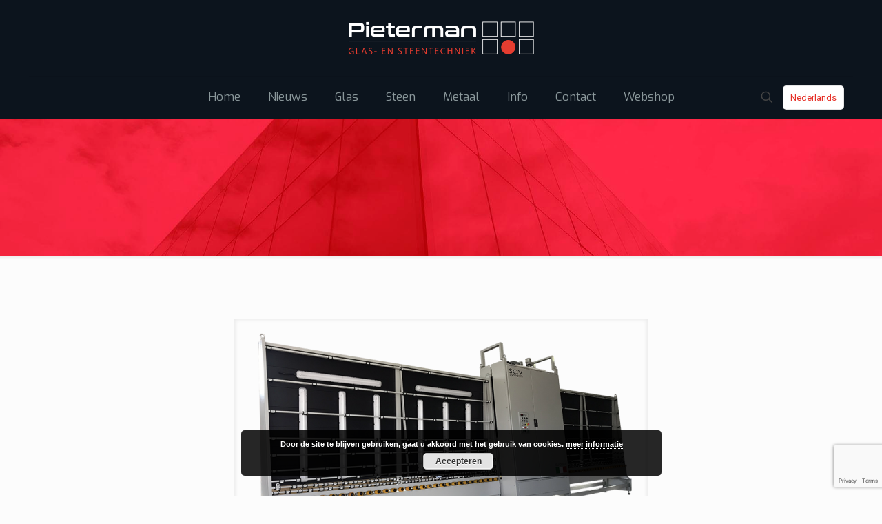

--- FILE ---
content_type: text/html; charset=utf-8
request_url: https://www.google.com/recaptcha/api2/anchor?ar=1&k=6LdSA4EUAAAAABgbiV_lsFVKyuV54gEHvBartI70&co=aHR0cHM6Ly93d3cucGlldGVybWFuLWdsYXN0ZWNobmllay5jb206NDQz&hl=en&v=TkacYOdEJbdB_JjX802TMer9&size=invisible&anchor-ms=20000&execute-ms=15000&cb=p87zgzjhnw5l
body_size: 44798
content:
<!DOCTYPE HTML><html dir="ltr" lang="en"><head><meta http-equiv="Content-Type" content="text/html; charset=UTF-8">
<meta http-equiv="X-UA-Compatible" content="IE=edge">
<title>reCAPTCHA</title>
<style type="text/css">
/* cyrillic-ext */
@font-face {
  font-family: 'Roboto';
  font-style: normal;
  font-weight: 400;
  src: url(//fonts.gstatic.com/s/roboto/v18/KFOmCnqEu92Fr1Mu72xKKTU1Kvnz.woff2) format('woff2');
  unicode-range: U+0460-052F, U+1C80-1C8A, U+20B4, U+2DE0-2DFF, U+A640-A69F, U+FE2E-FE2F;
}
/* cyrillic */
@font-face {
  font-family: 'Roboto';
  font-style: normal;
  font-weight: 400;
  src: url(//fonts.gstatic.com/s/roboto/v18/KFOmCnqEu92Fr1Mu5mxKKTU1Kvnz.woff2) format('woff2');
  unicode-range: U+0301, U+0400-045F, U+0490-0491, U+04B0-04B1, U+2116;
}
/* greek-ext */
@font-face {
  font-family: 'Roboto';
  font-style: normal;
  font-weight: 400;
  src: url(//fonts.gstatic.com/s/roboto/v18/KFOmCnqEu92Fr1Mu7mxKKTU1Kvnz.woff2) format('woff2');
  unicode-range: U+1F00-1FFF;
}
/* greek */
@font-face {
  font-family: 'Roboto';
  font-style: normal;
  font-weight: 400;
  src: url(//fonts.gstatic.com/s/roboto/v18/KFOmCnqEu92Fr1Mu4WxKKTU1Kvnz.woff2) format('woff2');
  unicode-range: U+0370-0377, U+037A-037F, U+0384-038A, U+038C, U+038E-03A1, U+03A3-03FF;
}
/* vietnamese */
@font-face {
  font-family: 'Roboto';
  font-style: normal;
  font-weight: 400;
  src: url(//fonts.gstatic.com/s/roboto/v18/KFOmCnqEu92Fr1Mu7WxKKTU1Kvnz.woff2) format('woff2');
  unicode-range: U+0102-0103, U+0110-0111, U+0128-0129, U+0168-0169, U+01A0-01A1, U+01AF-01B0, U+0300-0301, U+0303-0304, U+0308-0309, U+0323, U+0329, U+1EA0-1EF9, U+20AB;
}
/* latin-ext */
@font-face {
  font-family: 'Roboto';
  font-style: normal;
  font-weight: 400;
  src: url(//fonts.gstatic.com/s/roboto/v18/KFOmCnqEu92Fr1Mu7GxKKTU1Kvnz.woff2) format('woff2');
  unicode-range: U+0100-02BA, U+02BD-02C5, U+02C7-02CC, U+02CE-02D7, U+02DD-02FF, U+0304, U+0308, U+0329, U+1D00-1DBF, U+1E00-1E9F, U+1EF2-1EFF, U+2020, U+20A0-20AB, U+20AD-20C0, U+2113, U+2C60-2C7F, U+A720-A7FF;
}
/* latin */
@font-face {
  font-family: 'Roboto';
  font-style: normal;
  font-weight: 400;
  src: url(//fonts.gstatic.com/s/roboto/v18/KFOmCnqEu92Fr1Mu4mxKKTU1Kg.woff2) format('woff2');
  unicode-range: U+0000-00FF, U+0131, U+0152-0153, U+02BB-02BC, U+02C6, U+02DA, U+02DC, U+0304, U+0308, U+0329, U+2000-206F, U+20AC, U+2122, U+2191, U+2193, U+2212, U+2215, U+FEFF, U+FFFD;
}
/* cyrillic-ext */
@font-face {
  font-family: 'Roboto';
  font-style: normal;
  font-weight: 500;
  src: url(//fonts.gstatic.com/s/roboto/v18/KFOlCnqEu92Fr1MmEU9fCRc4AMP6lbBP.woff2) format('woff2');
  unicode-range: U+0460-052F, U+1C80-1C8A, U+20B4, U+2DE0-2DFF, U+A640-A69F, U+FE2E-FE2F;
}
/* cyrillic */
@font-face {
  font-family: 'Roboto';
  font-style: normal;
  font-weight: 500;
  src: url(//fonts.gstatic.com/s/roboto/v18/KFOlCnqEu92Fr1MmEU9fABc4AMP6lbBP.woff2) format('woff2');
  unicode-range: U+0301, U+0400-045F, U+0490-0491, U+04B0-04B1, U+2116;
}
/* greek-ext */
@font-face {
  font-family: 'Roboto';
  font-style: normal;
  font-weight: 500;
  src: url(//fonts.gstatic.com/s/roboto/v18/KFOlCnqEu92Fr1MmEU9fCBc4AMP6lbBP.woff2) format('woff2');
  unicode-range: U+1F00-1FFF;
}
/* greek */
@font-face {
  font-family: 'Roboto';
  font-style: normal;
  font-weight: 500;
  src: url(//fonts.gstatic.com/s/roboto/v18/KFOlCnqEu92Fr1MmEU9fBxc4AMP6lbBP.woff2) format('woff2');
  unicode-range: U+0370-0377, U+037A-037F, U+0384-038A, U+038C, U+038E-03A1, U+03A3-03FF;
}
/* vietnamese */
@font-face {
  font-family: 'Roboto';
  font-style: normal;
  font-weight: 500;
  src: url(//fonts.gstatic.com/s/roboto/v18/KFOlCnqEu92Fr1MmEU9fCxc4AMP6lbBP.woff2) format('woff2');
  unicode-range: U+0102-0103, U+0110-0111, U+0128-0129, U+0168-0169, U+01A0-01A1, U+01AF-01B0, U+0300-0301, U+0303-0304, U+0308-0309, U+0323, U+0329, U+1EA0-1EF9, U+20AB;
}
/* latin-ext */
@font-face {
  font-family: 'Roboto';
  font-style: normal;
  font-weight: 500;
  src: url(//fonts.gstatic.com/s/roboto/v18/KFOlCnqEu92Fr1MmEU9fChc4AMP6lbBP.woff2) format('woff2');
  unicode-range: U+0100-02BA, U+02BD-02C5, U+02C7-02CC, U+02CE-02D7, U+02DD-02FF, U+0304, U+0308, U+0329, U+1D00-1DBF, U+1E00-1E9F, U+1EF2-1EFF, U+2020, U+20A0-20AB, U+20AD-20C0, U+2113, U+2C60-2C7F, U+A720-A7FF;
}
/* latin */
@font-face {
  font-family: 'Roboto';
  font-style: normal;
  font-weight: 500;
  src: url(//fonts.gstatic.com/s/roboto/v18/KFOlCnqEu92Fr1MmEU9fBBc4AMP6lQ.woff2) format('woff2');
  unicode-range: U+0000-00FF, U+0131, U+0152-0153, U+02BB-02BC, U+02C6, U+02DA, U+02DC, U+0304, U+0308, U+0329, U+2000-206F, U+20AC, U+2122, U+2191, U+2193, U+2212, U+2215, U+FEFF, U+FFFD;
}
/* cyrillic-ext */
@font-face {
  font-family: 'Roboto';
  font-style: normal;
  font-weight: 900;
  src: url(//fonts.gstatic.com/s/roboto/v18/KFOlCnqEu92Fr1MmYUtfCRc4AMP6lbBP.woff2) format('woff2');
  unicode-range: U+0460-052F, U+1C80-1C8A, U+20B4, U+2DE0-2DFF, U+A640-A69F, U+FE2E-FE2F;
}
/* cyrillic */
@font-face {
  font-family: 'Roboto';
  font-style: normal;
  font-weight: 900;
  src: url(//fonts.gstatic.com/s/roboto/v18/KFOlCnqEu92Fr1MmYUtfABc4AMP6lbBP.woff2) format('woff2');
  unicode-range: U+0301, U+0400-045F, U+0490-0491, U+04B0-04B1, U+2116;
}
/* greek-ext */
@font-face {
  font-family: 'Roboto';
  font-style: normal;
  font-weight: 900;
  src: url(//fonts.gstatic.com/s/roboto/v18/KFOlCnqEu92Fr1MmYUtfCBc4AMP6lbBP.woff2) format('woff2');
  unicode-range: U+1F00-1FFF;
}
/* greek */
@font-face {
  font-family: 'Roboto';
  font-style: normal;
  font-weight: 900;
  src: url(//fonts.gstatic.com/s/roboto/v18/KFOlCnqEu92Fr1MmYUtfBxc4AMP6lbBP.woff2) format('woff2');
  unicode-range: U+0370-0377, U+037A-037F, U+0384-038A, U+038C, U+038E-03A1, U+03A3-03FF;
}
/* vietnamese */
@font-face {
  font-family: 'Roboto';
  font-style: normal;
  font-weight: 900;
  src: url(//fonts.gstatic.com/s/roboto/v18/KFOlCnqEu92Fr1MmYUtfCxc4AMP6lbBP.woff2) format('woff2');
  unicode-range: U+0102-0103, U+0110-0111, U+0128-0129, U+0168-0169, U+01A0-01A1, U+01AF-01B0, U+0300-0301, U+0303-0304, U+0308-0309, U+0323, U+0329, U+1EA0-1EF9, U+20AB;
}
/* latin-ext */
@font-face {
  font-family: 'Roboto';
  font-style: normal;
  font-weight: 900;
  src: url(//fonts.gstatic.com/s/roboto/v18/KFOlCnqEu92Fr1MmYUtfChc4AMP6lbBP.woff2) format('woff2');
  unicode-range: U+0100-02BA, U+02BD-02C5, U+02C7-02CC, U+02CE-02D7, U+02DD-02FF, U+0304, U+0308, U+0329, U+1D00-1DBF, U+1E00-1E9F, U+1EF2-1EFF, U+2020, U+20A0-20AB, U+20AD-20C0, U+2113, U+2C60-2C7F, U+A720-A7FF;
}
/* latin */
@font-face {
  font-family: 'Roboto';
  font-style: normal;
  font-weight: 900;
  src: url(//fonts.gstatic.com/s/roboto/v18/KFOlCnqEu92Fr1MmYUtfBBc4AMP6lQ.woff2) format('woff2');
  unicode-range: U+0000-00FF, U+0131, U+0152-0153, U+02BB-02BC, U+02C6, U+02DA, U+02DC, U+0304, U+0308, U+0329, U+2000-206F, U+20AC, U+2122, U+2191, U+2193, U+2212, U+2215, U+FEFF, U+FFFD;
}

</style>
<link rel="stylesheet" type="text/css" href="https://www.gstatic.com/recaptcha/releases/TkacYOdEJbdB_JjX802TMer9/styles__ltr.css">
<script nonce="_dxYjQWJOnlq_Le0GdrqOA" type="text/javascript">window['__recaptcha_api'] = 'https://www.google.com/recaptcha/api2/';</script>
<script type="text/javascript" src="https://www.gstatic.com/recaptcha/releases/TkacYOdEJbdB_JjX802TMer9/recaptcha__en.js" nonce="_dxYjQWJOnlq_Le0GdrqOA">
      
    </script></head>
<body><div id="rc-anchor-alert" class="rc-anchor-alert"></div>
<input type="hidden" id="recaptcha-token" value="[base64]">
<script type="text/javascript" nonce="_dxYjQWJOnlq_Le0GdrqOA">
      recaptcha.anchor.Main.init("[\x22ainput\x22,[\x22bgdata\x22,\x22\x22,\[base64]/[base64]/[base64]/[base64]/[base64]/[base64]/[base64]/[base64]/[base64]/[base64]/[base64]/[base64]/[base64]/[base64]/[base64]\\u003d\x22,\[base64]\x22,\x22wq8iWcKIP3oJw4nClU/[base64]/Dvh/DmFnCm1QMWcOuw4MTwpNHwrJBSkfCusOTVmchGcKPTG4PwrATGkTCn8Kywr8necOTwpABwpXDmcK4w6A3w6PCpzXCm8OrwrMKw6bDisKcwrZ4wqEvYMKQIcKXHy5LwrPDmsOJw6TDo1/DpgAhwqPDlnk0OcOaHk4Mw7sfwpFtOQzDqlZKw7JSwoXCmsKNwpbClU12M8KWw5vCvMKMKsOaLcO5w5AGwqbCrMOATcOVbcOlasKGfjbCjwlEw4vDlsKyw7bDoADCncOww5B/EnzDmUlvw69dZkfCiRvDjcOmVFVIS8KHPMKuwo/[base64]/Cp23CkkXDnMOULcKrw7LDoArDusKASB7DvQR+w4UDWcKswojDn8OZA8OnwovCuMK3OUHCnmnCqSnCpHvDpD0ww5APV8OgSMKBw5o+ccKTwrPCucKuw7o/EVzDs8OjBkJ0OcOJa8OEVjvCiVTCmMOJw745N17CkDJKwpYULMOHaE96wpHCscODEsKTwqTCmTlzF8KmZ00Fe8KSTCDDjsKjeWrDmsKEwq4aQ8Kzw5XDlsOIF3gPSRfDqgYeTcKkRG/CosOGwrvCpcOgLcKkw6pFVsK5aMKLWVUcLT/DsTNCw6gNwp/[base64]/CgcOaDFl/UGLCjikfwrkkwplDEcKlwp3CtcO+w4Uqw4EyUXsTY1fCj8KdPEDDoMOsG8KDZQHCt8KnwpnDmsO8DcOjwqcPdA4wwoXDn8OKfl3DscOxworCu8OEwq4iB8KSSm8DHm9ZJsO7csK5R8OychXCszPDlsOOw4t+ax/DkcOLw7nDsRNkVMO8wqcBw4Rvw5snwpXCqSAwTTPDu0vDrcObH8OFwodxwqHDuMOYwrnDvcOqJlNEX3PDong4wqPDjnI9HcO/RsKfw6/DscKiwqDDgcOEw6QvIMOvw6HCpMOJZsOiw7IgQMOgw7/ClcOsD8K3KlfDigXDqsKrwpVzPmJ1JcKfw5zCp8KSwr1Sw6Zcw4Akwq9ewrQsw4EHWcKiUH0ZwoTDm8OZwqzCgcOGR0QKw47CuMOzw4saVyjDlMKewrcAYMOgUxsNccKYBjY1w4wmYsKtFXZcYsKzwq1bL8KwXh3Ct2wZw6Jzw4PCjcO/w4rCoWbCs8KMJ8KOwrzClcOoSA3Cr8KOwrzCsEbCkkEVwo3DjkVRwoROT2/DkMKAwrHDihTClC/Cr8ONwrNNwr5Jw6M4wrhdwrjDlRwlLcKVbcOpw7vCiiR/w4YlwpI+HcK5wrXCnhLCr8KdAcOkJ8KNwoDDsGHDrxRiwqPCm8OSw4AkwqRtw5LCp8OTcSLCnEhdLBTCuirCmFDCtTZDOx3CssKtExN8w5bCom/DpsONK8KhHHNPQsKcXMKMw4jDpELDmsK1PsOKw5DCqcKnw5JACXjCoMKFw655w7/Dq8OhF8K9V8KcwrvDhcOSwrgSXMOCSsK3ccOowo4yw5FYRG5GdzzCocKYJG3DisOZw5ROw4/DisOeWErDnntLwqDCkDg0Gl4hB8KBQsK3aEFow6HDoFJdw5TCqwpgCsK4QSvDlMOKwqYowqNVwr8Ww4HCs8KvwpjDjVXCsEBHw7FeccOpZkLDhsOJF8OGHA7DrycSw5/[base64]/[base64]/CvVYbUsOmwpYewoDDh8O4w5sDwoQUH1ZVw4oGGSDCksKZwqk9w6rDoh4AwpIzUiRHBVnDvVtjwpLCpsKWaMKBe8OEWg7DucKZwrLDscO5w61GwogYHRjDomfDizlTw5bDk0s2dEjDv2E+VzcSwpXDoMOqw6sqw4nCj8OiV8OWAMKgfcKTFWELwp/ChCHDhxrDui7Ds3PCp8KVCMO0cEkSAklDFsObwpdBw5NGbMKmwrXCqDYiAiMXw5/CljstSjHCoQwVwrTCpTsjC8O8Q8KpwoDDiGpmwoN2w63DjcKowpzCjxI7wqpLw6dNwqLDmSMBw5JfFn0Nwpg/T8OBw4TDrgAKw480e8ObwpfCi8OFwrXCl157dkABMD3CocOnbWXDmR9+T8ONJMOGw5U9w5/DjMO/D0R4GMKhfcOSXsK1w4kTwrnDn8OmOMKXJMO/w41qbzpxw6g1wrlpcwAKEA/[base64]/wpksw5XCn1MswpZTw5sxwoU7w5IRw6gRwqcEw73DrwHCmwRRw7PDhV5rAjsYelgFwpV+H1VQZU/Cn8KKw5LDqWPDq0bDljfCoUEaMWZZQ8OCwrnDlB5NPcKOw6Jowr3DvMOzw7RZw7pgN8OXA8KaGDDCo8K2w6h4NcKgw45/woDCrjDDq8O4CxbCqBACcAvCrMOGQcK3w689w7PDo8O3w7PCkcKON8OnwoILw5LDpQjDtsOTwpXDi8OHwpwywqEHOV5PwrAbO8OpF8Omwrozw5XDo8Oxw6MnGm/CgMOawpfCmwHDpcK+CsOVw7bDlcKqw4rDn8O0w53DvjA9C2U7RcOfdzLCoAzCgVoycHUTcMOaw7/DvsK4UcKww5t1I8K+GMOnwpw8wokDQMKvw50owq7DvVgKfSAUwqHCn1nDlcKIIVrCisKqwpM3wqbDrS/[base64]/[base64]/[base64]/DogdxwpI7wqzDkVvChU3Dlg4iaS3ClcOUwpjDtMOISlTDg8OSUyspBnoOw73CsMKDR8KBNArCsMOGBy9sQjgtw7sZV8Kswp/CncKZwq9gQ8OYHG8KwovCo3xFXMKZwofCrHN/ax5sw7PDhsO0DsOBw7HCoE5RAcKEXkLDt37Cgmw8w5QrF8OOfMO4wrnCsCPDiHY8EMORwoxGaMOZw4jDoMKJw6RJEXoTwqLChcOkRFNaZiPCqz8hccOuWsOfPBkJwr7CozXDucK/QMKxWcK3PcOqS8KKMcO6wrxNw41qIRrDhhopMnvDrgHDvAIHwr9tFy58AQs5NAvCtsKUa8OMD8Kcw5zDuAPCiCfDt8OfwojDhmhvw4XCgMO8w7kfJcKaTcOMwrrCpBTCiCXDgGBMbMO2S03DnU1BJ8KSwqo5w7RZOsK/cBpjw7HDhgM2ZyA+woDDqsKRI2zCu8ORwqXCiMOEwolEWAVZwqLDv8Klw5N9fMKVw6TDucOHGsKbw7nDosKjwr3CvRYrOMK2w4VGw5ZRYcKuw4PCgMOVOXfChMKUSxnDmMOwBCDCosOjwq3DqC/CpwLCkMOPwpBCwrvCnMOodFrDnyjCuXvDjMOrw73DshfDtV5Sw6A6fMOIXsOjw5XDjTXDui3DsDbDjhpIBkEVwrgYwoDCq10+X8OvNMOYw5J9cjQVwqsUdmDDnBnDu8OUw4fDtsKSwrNXwpxKw5FcSsOWw7UhwqbCr8Oew6w/w7fDpsKfA8OWK8ODNsOrMzEiwrwDw6NCFcKCwpweWVjDp8KVP8KAfhfChcO6wpTDviHCr8Kuw6cSwokxwq0rw5bDojg7I8KvXEd8G8Kkw5dcJDU7wrfCrhfCqxtBw7/Dmk3Dg1HChUhXw5YNwrnDlUt+BEfDmk3CscK2w4Fhw5JNM8K/[base64]/CoMOobhRSFXVrJMO+wrBkw5E/[base64]/[base64]/DS/DkhwuSk/ChsOoT8ODw6TDmwglw7UjwoIZwqPDh2Acwq7DuMK4w41dwrDCsMKYw5MqC8OgwprDoGIfTMKTI8K5Gyg5w4dxVxXDsMK+bcKxw7xPa8KJU0DDjlfCicK3wo/Cg8KewpR0JMKqbMKJwovDuMK+w5diwpnDhBnCtMK+wo8XQjljZQ1NwqfCp8KddcOsccKDHQrCpwzCqcKGw6YkwoksFsO2Xzc+w5nCrMKJenhYXT/[base64]/DqQ/DnzbCv8Khwo87B8OQw5vCv2rCgcOyCRLCoFk0fFNGUMKDN8K6BWvCuCJmw5BfLjbDvsKvworCvMOiOAcDw5jDtlZ1TSvCvsKLwrDCqMOfw73DjMKQw7PDtcKnwoFeQUTCm8KxL1sMBcK/w44tw4XDt8Oqw6PDqW7DocKnwr7Ck8OawoscSsKeJ2/DvcKCVMKNa8OQw5PDlTRDw5YIwqwrUcKcGh/DkMOKw7HCsGTDgMOiwpDCmMO4TBA3wpPCkcKUwq7CjTtVw71GdMKJw7sdBsO+wqBKwpMFd31qfXnDthReeB5uw4NhwqzDtMK1w5bDqxtAw4hqwr4tYWIAwqvCj8OHH8OCAsK2M8KWKUsYw5ppw7LDo1jDiALCrGUkF8K0wqBxAsO+wql1woPDjE/Dv0AMwo/DhsKSworCjMOaUcKVwozDgsK5wqhZScKNXWhaw4zCjcOKwp/[base64]/w7wSDURzwqfCsGtyw7DDisOsesKHwpvCqADDi0Mlw5nDriJDfSN+DF/DlgwnCsOcXQrDlsO4wpJzYy1cw60JwrscPlXCsMKsUXNXU0E5wo/Cq8OQCC7CoFvDgHwXDsOsC8K1wqc7wojCosOxw6HCmMOVw6k+PsK0wpdHacKhw6/Cih/Ck8OywrjDhCFTw6PCmFXCmivCjcOUTibDs2BDw6/ChBMNw4DDpsKcw4PDvjLCusOww6VawoTDqX3Cj8KbdCgNw5vDsjbDg8O5Z8KwOsOYDSPCqwxsdsKSb8OaBhXCjMO9w49pN2PDsUEwRMKYw6HDp8OHM8OjNcOIN8Kyw4zCsVLCozDDscKSK8O6wrZzwrXDpzxedmbDnR3CkXpxbghGwqzCnwHCkcK/[base64]/[base64]/DrgtMw47CkwxTw6pLIltXw6shw7lcw7TCucK8U8O3XmskwqkLCsKpwqjCoMONU2HCjE8Yw5IXw6HDkcKcGFTDvMK/[base64]/Cs241VxXDj8KLesOrwowmHivDkUd9wr3DlTDDqFHDv8OaC8OsEF/[base64]/Dq25Iw73DqsKLd0N3w601wqVEw5Qyw4EpGcKqw7zClSdHFMKlI8ONwovDr8KsIhHCiULChsOIMsKSe1XCvsO/woPDhMOoQ2PCqHcawqZvwpfClkNLwokyRFzCj8KBHcO3wr3CiTw2wpciJiHClwnCvkkrPsOnaTzDjSHDlmvDl8K8fsO9flbDt8OzBicOUcKJdX7DsMKGTcK6ZsOuwrEbWQLDjsKhOcONEsO5wpPDt8KCwoHDhWPChX8QMsOwQU7DucK9wrUZwo/CrsKuw7nCuBQZw6sdwqrCm2HDhCUJQRkaScOXw4fDlcO1McKOZcOWRcOQdSlBXwJyW8KzwqFwcyjDt8KDwovCuHk9w5jCrExRC8KjWyrCjcKew4jDtcObVxo9DsKAa1vCmgMqw4nCqcKMKMKOw4HDrx7CmSPDr3PCjzzCnsOUw4bDkcK8w6kWwqbDjG/DicKBIQNqw4wAwpfDp8KwwqLChMOEwrJnwobDgMO7KULDoG7Cll1YEsOcXcKeMTx/dybDjkA1w5N3wq7Cs2o2wpY9w7dfADvDnMKEwqnDvMOiZsOMEMOocHPCqnrCnknCrMKtDn3DmcKyEikgwoPCnzfCnsKnwqPCnxfCkCd5wo5yYcOsVX0uwq8XOyXCosKgw5duw5V1XhbDr35EwqkvwpTDhGnDp8Osw7IKMlrDgz/[base64]/DhMKyEkvDslQ6H8KVwqbCvinDn8KKw4xYcEHCo8OXwoLDjX4pw5nDk13CmsOIw43CtTrDuFHDgMOAw79RBMOQPMKvw79tbQ/CnFcEQcOewpF0woDDp3rCiEPDgMO3wrPDrFXCj8KLw4DDsMOLZ2BOEcKfwrPDqMOIQkfChVXDosKIBHHCi8KaCcOswpvDq2PCjcORw6/CpBVGw68pw4DCpMOQwpvCkG1zXjrDhVbDvcO2I8KLJylMOhM/bcKywod2wqXCjFc0w6R9wrB2NHpbw7slJgHDmEzDqwRFwplWw6PCqsKLS8KhASoywr7Cv8OkIBpewro0wqtHZSfDmcOjw7csX8OnwqvDhhZOF8O+w6/DsA9Sw78xIcOkTVDCvXzCgcKSwoJcw7XCpMKBwqXCu8KkK1vDpsKrwps0HsO8w4vDvVwnwoYWLj4bwqlCw63DuMOKNykwwpFGw47Dr8KiCMKOw750w6IyI8Kqw7kFw4DDtUIBDFw2wpUhw7HCpcK/wqXDqjBTwqNSwpnDlWHDgsKawpceQsOnKxTCsHwXcHnDgsO8AMKrwpJpB17DlhkYDcKYw4PChMKAwqjCscK/w7nDt8KvKxPCoMOSRcKywrfDlgtPFMOYw73Ck8K8woDCjUTCkcOJNyheOMOnFMKlcC9sfMO5fSrCpcKeITs1w54Hcmt5w5/ChsOVwpzDq8ODQW0bwrwUwpUEw5vDn3Igwp4BwqLCmcOUR8Kxw6vCpl3ClcKFHxMUWMKyw4zCm1glYnnCh1TDmx5hwp/DssKkYjXDnBYvDcOtwrnDj2DDnMKYwrdTwqQBAl4xHVJ7w7jCpsOUwplvHjPDoTrDnMOEwr3DiSHDlMOvOCzDrcKGJ8KJbcKYw7rChS/CmsKUw43Ckx/DgMOdw63CqMOGw7hrw5ktIMOdaCzDhcK5woHCiH7CnMOPw7rDmgkiJsKlw5DDtgrDrVDCpMK2SWvDhR3CqMO7a1/CvwsbccKZwqLDhSctUFzCsMKsw5QrSVscwo/DjQPDgF8sPHFkw6fCkSsFHW5/OSXCrX5iwp/DqmzCmm/DlcO6wqbCnWx4wqQTdcObw6jCoMK9w5bCgxg4w5V9wozDnMKyBEY9wqbDiMKqwp3CtQrCoMOxATInw7xQTxNLw7HDgxQEw79Zw5E3bMK7dgVgwp18EMO3w6ohF8Kswq/Dm8Obwrsaw4LDkMOKY8KZwpDDlcOiOcKIbsKgw5wKwrvDmztWSlnDkU88GhrDtsKvwrnDssOowqvDhcOrwr/Cp1VAw7nDuMKDw6TDlhlmKMOUWg8TQCvDnG/DmG3Ct8OuT8KgdkYbLMOuwppafcK1cMObwopKRsKNwqLDl8O6wpYCbWEBTXMhwp3DqCcsJsKrJnvDssOAeHbDiBbCkMOxwr4Pw7rDksOpwoktc8OVwrw+w43Co1rCssKGwpM3YsKYezLCnMOjci9zw6NVHmXDpcKVw5bDtsKPwrMCWcO7OwMKwr0JwoVOw5/DgXIEG8OGw77DgsOXw47DgsKdwqLDqyE2w7/CvcKbwqUlEsKjwpYiw6HCt2DDhMKMwoTCoVEJw517wpHChFfCvsKZwqZHVMKhwrbCo8OmKBrCpzAcwrLDoWwAbcOQwq1Fdk/[base64]/Du8O8YV1sw63CmGsRVyoiw6LDrcK0QsO3w5HDiMOKwrDDh8KawrkhwrkbMA1bZMO0w6HDmSArw5vDusKFPsKAw6rDjsOTwpTDgsOtw6DDi8KJwp/DkhDDvE3DqMKUwr9yJ8OAwoQmbWHDuRdeC0zDpMKcSsKIb8KUw4zDgTgZXcKXAzXDn8OtVsKnwpxPw5ohwphhM8KZw5h0ecOcDCZHwq8Pw6XDlhfDvmscBXjCl0HDkT1Ww6cTwrvCp1oXw7/[base64]/QGzDssKqwpVhw6LCjsOuw47ChsKtwrfCpMOuw6vDm8Oxw7gASmF7UkDChcKRCH4swo0nwrwRwp3CkSHCucOvO2HCgQDCmRfCvjV6LAnDvQJNXCwBw58Lw4QkLwPDo8OzwqzDt8OoHjFpw49AMsK1w5QOwoFzU8Khw57CpRI0w4gTwq/DoTBQw5BxwqrCtTHDkVzCicOSw6PCvcKaFMOvwqXDvWIhwpEQwp5+wrVjfsOfw4ZsKkBuJyTDliPCmcOcw7rCiDLDpsKfBAzDnMK+w5PCpsOVwoHCtsKBwpFiwoQMwrsUPBR4woJowrgzw7/DoAnCriQQECpowoPDqzJ1w7DDv8O/w5TDoAAzL8O9w6Uuw6zCrsOeXcOYKCrCtDnDqirCp2Ixw4Bcw6XDr2ROZ8K2UsKlaMOFw5JmJWxnABPDqcOBU2MjwqHCo1/DvDPCp8OLZcO9w789wqRmwqQkwprCqSHCnRtWNBp2bmPCmwrDkD7DoSVABMOUwqRfw5HDkUDCpcKXwrjDocKackvCqMKbwrp7wqzCn8KBw6wSLsKSA8Oww7vCvMKtwqRjw79CBMK9wr/DncOXGsK8wqwDGMKHw416fgvDoS7Dh8OZc8O7RsOuwrPDsjAfRsKiWcO/w754w454wrZ/w5VDc8OBeE7DgVRbwphHBUVnV2LDkcKqw4UJY8O6wr3DvsOew7sGaStiacOqwqh9woJCZVxZY0DCt8ObAVLCsMK5w6pBWWvDlcKxworDv3bCjlvClMKffm7CsQU4JBXDicO/wpfDlsKNS8OTTHJswqZ7w5LCoMOgwrDDpz0yJk94DE54w6Fzw5ETw5ILScKpwpNpwr52wpHCmMOcGsK5ADV6bj7DlcKtw44xCcKBwogwQMKSwpNCH8KfKsOaasKzKsKgwqrChQLDncKLfEkofsORw6BGwrjCvWwlQMOPwpgxPQPCrQ8LHRg6aTHDq8K8w47DjF/CnsKDwocxw6AFwqwGFsONwpU6w4REw7/DkHoFAMKjw79Dw7I8wp3ChHQYPVLCtMO0cA0bw43Cr8OVwoPCsVvDt8KCGnkHIm81wqU8wrDDjz3Csm9Iwpxtb3LCq8KIMsK0IMKXwpzDlsOOwovCvQLDnHgmw7nDmMKnwr56fsKpEGPCrMOAfXXDlxIJw556wr4yBzfCt1lGw7/[base64]/DrnvDgcKgYwhCRsK1wp/[base64]/[base64]/Cm8KnQRNNJUVhw7w+b3vCg31Uw7bClU4DVl/[base64]/DvsOkaBvDmH/DmsONwrZ1wq3DgsOoN0zDpksRHnjDs8O7wpfDssOSwpBnU8OMXcK/wrl3HjA6VcOZwrwBwoVzKWlnNCgaIMOgw71CVTcgbGbCjsOgKsONwrHDtH7CvcK0RhDCo07ClUNYVsOBw4cLwrDCg8Kuwp5rw4IMw7csPzgmFUklHnPCvsKSRsKfBS0VKcOYw708BcOdw5t6dcKsIiJUwqFSFMO/wqXCj8OdZgtTwrpkw6vCgzvCj8KAwp9uIxDCvsK8w4rChS1zKcK5wrXDlUHDqcKow5Bgw6wJIErChMKqw5PDo1DDg8KGfcO3OSVRwrbCgBEBfA8+wpBYw7vDlMOPw4PDqcK5wqvDkDTDhsKYwqcJwp4Fw4FBQcKzw7fDsh/CiEvCn0BYR8KWasKhLH1iw5oPSMKbwoIlwoQdfsODw4JBw4UHWMK9w5IgLMKvGcKrw6BNwrllMsOJw4VnYw9VLX9bw6gOJRLDhwxawr/DqE7DksKddknCssKOwqvDlcOkwoEww5p3JWFmNSVRD8O3w70nb04VwqdYf8K1w4PDgsOQMxvDosKXw7RfdQ7CrS4FwpN6wrtPOMKfw57CincWFsOlw6tuwrjDnzDDjMOpB8K0QMOOWGzCoi7CqsOswq/[base64]/w7YtHcODwrcMwq/CpwDCvRd3w7zCmsOFwpkPw6cWfcOSwrglIXNRCcKDdBXDvzrCvcOowpBOwq1uwqvCv33CkDIgcmAcKMOhw4PCvcOOwrJfBG9Vw4gECDbDgngxLmY/w6NFw5VkIsKzIcKAM17DrsKIMMOzX8KrTizCmkhvHkUtwq8CwoQNH2F4EQAUw4nCnsO3E8KTw4LDisO4LcKhwqTCiG8HRsK/wqspwppybC3DiVfCocKhwqnCsMKEwrHDu1dyw4bDgGBrw4UwXXluNMKnacKTZMOowoPCvMKawr/CjsKoDkA8w6p2CMOpwrHCkHc5Y8OcW8OgfcOnwpfChsOKw4LDsWMvUsK8LMO6ekwkwpzCjMOZAMKnYMK7Q2oHw67CrwwUCg09wpjCmgjDusKEwpLDnjTClsO2Ix7CgsK7CcKxwoXCrlV/[base64]/DmMK1wohBw6TDr3DCo3vCg8Kgw4JteERuTnbChFjChwXCkMKHwoPDqsOOAMO7dcOtwpc6OMKkwpYBw6l6wodMwpZfK8Ohw6LDnCTCvcKDM0EhCcKjw5LDpB1bwrxEa8KFQcOMYz3Dgl8XGBDCvw5cwpU/Z8KrUMKvw7bCpy7CuXzDsMO9KcKvwq/CunjCt1LCtUvCmx9sH8Kxwq7CqioDwrxhw6LCplldM0AbAw8jwqfDvnzDp8OhSwzCm8O9Wj1kw6B+wrQvwrIjw67DllBKw6TDqkbDnMO4KGvDt30lwrjClxYFEnLCmRYhQ8OLbn/CvnE0w5rDrsKKwps4d0TCv3gIMcKKD8OuwrLDtCHCinjDrcOMdMKTw77Cm8OKw51dHRvDqsKGa8K7wq51dsOZw4kawp/CnsKMEMKSw4ATw6E2PMOoWkjChcOIwqN1wo7CusKEw7/[base64]/MMKdAsO1XsKhw7FKIndPwoR6IWHCoxrCvcK9w5MMwpwzwr4dIEjCs8KVdxUYwpfDm8KAwowjwrDDnsKZw4daLgh5w5INwoDCmMK8dMOvwop/[base64]/CjXjCucKHb8OUwr7Cg8OTGQV9XsOmw79JXxxUwqRcFTXCsMOkI8KawqoVdcO+w5IAw7/[base64]/DpcOTwrVEw7nCm8KEVcKOc8KBdibDiMORccK7wpsdYgplw77Dh8KFLWI/QMKBw64PwrrCjMOYLMOmw7Q7w4AZR0tTw6lEw79nMS1ww5cKwrLCs8KDw4bCqcOTD1rDjgfDvcOQw715wpJZwq4Ww5o/w4pqwrHDlcOXcMKRYMO2c0gfwqDDusONw5DClMOtwpBGw6PCrMKkVGA7bcKeAsOFB3oYwozDncO/NcOofCo7w6XCvz/CjGlbIcK9VCp+w4fCqMKtw5vDrB9fwp4BwqXDknrCpiDCrsKTw57CkgBEacK/[base64]/wo9lw6/DtDNawqzCkk3CtRbDm8Ozw5wOdifDqsKpw5PCmj3DlMKNM8OTwr8cKsOqM0/CmsOXwpnDkE/CgGZew4c8GnMaNVcFw51Bw5TCj0h8JsKTw79QYMK6w5LCqMO0wpvDvR1XwpAqw60Xw6ptSR/[base64]/CosObX8OuwqB/w7fCgiZPw6jDrcKSwrsbGsO4XMOwwo9LwpHCksKkXMKPcTgEw5B0wp7DncOnY8OcwoHCisKIwrPCqTADEMOJw447RQR5w7zDrinDpS/CjMOjVkPCsjvCncK5EgF9ZQIjdcKHwqhdwqp9Dx3DojV0w6XCtHlXwpTCv2rDpcOvVl9ywpwcYSkVw4FgSMKAcMKDw5FZDcOTAxnCsFFJLR/DjcOREcKZem87ci3DoMOXEGbCvXvCj2DDll8iwrzDkMOkdMOqwo7Du8OEw4HDpWAQw7HCpi7DgA7CgD59w5oTwqjDo8OCwqvDpsOEYMK5w5/Dl8O8wrDDi0B8LDXCuMKeDsOpw5lkdFRMw59vIWfDjsOHw57DmMO/KnTCj2XDvkjCg8K7woIacXLDrMOpw50Ew7/DgR4OFsKPw5cSIUzDpFxQwpHCvMKYI8KEU8OGw541QcKzw4zDscO3wqFKKMKbwpPDullbH8OawpDCqw3CgsKKSSBFR8O/PMOhwot1BsKRwrg3Anxnw7YFwr8Jw7nCjRjDuMKRHV0GwqFGw4Ipwq03w5xxPcKBWsKmSsO/[base64]/P8OIwq/DosKvw6TCgX7DqMKIEMKIw6fDtsKGYcKERcKFw6pXFVQYw5TCnFjCq8OacHnDkk7DqE0yw4TDjyxBPMOYwq/CrXjCqxtlw4MhwqrCh1fCsh/[base64]/[base64]/ZMOMXsKcwrk3woDCgcKCQnZ5w4jCilpwwqAFe8ODUBVjYBA8AsKMw4HDusKkwp/CusK5wpRQwpJsWT7CpMKca27CjjBBwqRmc8KHw6rCp8KFw4fDrsOLw482wp4aw7nDnsK4DMKjwoLCqH9kSzHCh8OOw5N6w5g2wo8HwrLCmjoYHx8eMHh1GcOkB8ONCMKswqfCgMOUYsOmwowfwo1Hw7hrPT/[base64]/[base64]/DrMKQFDELRsO9fcO9X8Olw4xLw4shdCHCgUh9ScKzwplswpXDrQbDugrDjTzDocO3wqfDjcKmfx43csKSw5/Dr8O2w7TCk8OqKFLCrVbDkcKtRMKswoJPwqPClcKcwpt8w4YOf2w2wqrCosO2N8KVw4t4w5bCimDCoz/DpcO+wrTDqcOOXsKHwrIsw6nDr8O/wohNwoTDqDLCvhnDomo0wpvCgW7DrSNsVMOybcO6w4UNw6LDmcOuEsKnJEZVXsOjw7jDkMODw4HDucKDw7bCrsO1f8KsWCLCgmDCk8Ozw7bCl8O/w5TDjsKrDcOkw58LfWVJCVPDpsKoDcO0w690w7xbwrjDr8K6w4sEw7nDnMKbTsOfwoRvw6liFsO/VBjCnHDCmSBpw4HCiMKCODbCoEARPEzCmsKHbcOWwrdsw6zDusORASteJcO2NUwoZsO8UmDDkiVsw53Cgzhzw5rCsj7CsyI5w6YCwqHDq8KgwqXCrCEYaMOme8KdNT13XGXDqDHCisKtwqvCoD1wwo7DnsKzBcKZKMOIQsK/w6nCgHnDjcObw4Btw7JIwpfCsT7CnTwuJsO1w7jCvMKQwrIUfsK5wq3ChsOvczPDgx/CsQDDtFRLWEHDg8KBwqVGI2zDo3NxcHw4wo1Ow5fCqg8xQ8K8w75mVMKWZzIxwqJ/WcKfw5NdwqlKET9lEsOywqJyaUDDqMKZAcKVw744GsOjwpoVSUDDklHCvx3DrE7Ds3hBwqgBe8OTw50Yw7gyZ2fClMOMFcK4w7DDn0XDuBlhw63DgGnDohTChsOUw6zDqxoRf2/DncOKwrhYwrdhFsK6GxvCv8KfwojDhhMAKkHDgMOAw54vD0DCjcOpwr0Zw5TCv8OIO1AhWMOtwpdiw6/Dr8OcfMOXw6PCksKMw59lbU9uw5jCsyrCmcOcwoLCmcK8OsOywoHCtT1Ww43CrDw0w4DCiTABwpIFwp/Dsm8wwqwxw4LDk8OaXTzCtHPCuSvDtQhFw7jCiVDCuz7CsF7CssKzw5bCg0cVbMOdwo7DhQ1rwpnDhgDChBrDtMK2fcKzb23CisO0w6rDqj/CrxwywoUZwrnDrcK9NcKsXcObV8O6wrRCw582woZ9wo4bw4fDn3vDrsK4wozDhsKvw5zDucOSw4NNKgfDjVVUw4w5GcOZw6NjdsO3TDFMw70/w4NswrvDpVDDmE/DpnXDoHFFcRNQb8K1eQjCsMOtwqM4AMOfBcKIw7jCuH3Cv8OIWsOZw6U/wqAgJS0Iw6FbwosAYsOuRsOuC1Npw5zCpsO0w5TClMOUFsObw7XDisOsZ8K2GX7DjxXDpRvCiVzDq8OFwoTCkcOVw5fCvwlsGDASUMK9wr3CqipYwqVoeATDqibCpMO3wpPCq0HDkx7ClsOVw7fDpsKGwozDgy16DMO/dsKtQBTDrF3Cv2TDosKZGz/CnSBhwpp/w6bCvcK/LltzwqQew4/DhWvDunDCpwjDhMK9AF3Cl3xtH00Mw4Jcw7DCu8O4VjRQw64SSWh/OEgfAyDDq8KawqjCs3rCslRWHT9dwo3Dg2DDqg7CqMKmAH/DnMKXewXCjMKxGhcPIhh3KHRPfmrDgDETwpMdwq0tMsOkRsKDwqjDqxgIEcOBX3vCncKPwqHCvMO3wqHDscO1w7/DtTnCt8KFDcKdwqRkw7bCmSnDuHLDo1wuw75IQ8OZIXrDnsKNw4NUe8KHHV7CmCEUw7zDp8OqE8KywqRAOsOqwrZzesOaw7MSFcKJecOJJDthwqLDhDvCq8OgKcKuwpPCgMOmwp1Nw6nDrXPCncOMw4/CgkTDmsO4wqplw6jDuQsdw4AiGGTDkcKzwo/ChTMzVcOqTsKpBwRQeV/Ci8K5w4XCh8Kswp5+wqPDvMO4axY3worCt0nCn8Kiwo8ZHMKCwqPCrcKnET/CtMKhV1XDnAgNwoXDjhsow7kWwrx9w5oNw7DDocO2RMKowrJCMyAeTsKpw5tXwqkVZxkHGADDrlPCsWNew7XDmhRFPlEYw6J4w7jDssOmK8K/[base64]/CqStZw43CmMKfwqc/[base64]/ZsKCMsOaw47Csn1VCcKnw6Q6D8OCw5hAwp9pAklswrvCvcO/[base64]/Cklx2Mmcdw5rDuFgKY1bDvcO+QSnDhMO2wq5Iw5RIIMOoRCcDRsOjBH9Tw7V2wqAWw47ClsK3wqYwagB+woAjF8KXwrLCjEM6VBhVw5cVClbCk8K6woJIwoQkworDm8Kaw7sowohtwoTDs8KMw53CmUrCrcKlTXJzHEQywpNOw6o1RMOnwqDCkXkKFE/Dk8KtwpUewpB1RsOvw7xxYS3Chj1cw540wrLConLDgXoywp7DkUnCkGLCocKBw5V7PAAsw7d/FcKlf8ODw4fCm07CmznCqjTDnMOcw6HDmcKYWsOJDcOtw4pXwpYUNV9KIcOuS8OAwrM9KE8mHksvIMKFNW52fTHDl8KBwq0jwo0IJRjDpcOIWMOxCsK7w4bDm8KUDgB5w6nDsSsKwpBNL8KCS8KiwqPCi3/[base64]/X04yGnvDvybCqcK9W8KxPcKCTkNuQwRNw4A4w5XCpMKLF8OHAcKYw7pVWSFTwqFfKBnDphdGZx7CsGbCgsK3wqfCscOIw7ZTNkDDicKlw4fDlkoRwoopCsK7w5nDmC/[base64]/[base64]/C8KRAsODwpUVcsKQwo99wpVCY8OIw7N7HxfDssKNwoo0w5phcsKeHsO+wozCuMOgFjsseg/[base64]/S8Kkw7DCuTzCgMOiacKYJ0Etw7LDncKfw5U6IsKTw4DDvz7Dm8KIG8KtwoRxw7/ChMOwwrjCvQE/w4g6w7TCpcOmHMKGw4zCu8KGYMOPKipdw7dGwp5zwqDDkRzCjcKlKWM8w4vCmsKUTx0Ew77ChcOlw5A8wqDDg8OWw5rDoHZnRWvClAcFw6nDhMOjBjPCl8OJD8KRN8O+wqnChzU0wrDCvXN1C3/DicK3VWBSNjN7wpICw65kBcOVVsKkUXg2BxDCrsKOaxc1wq0Ew6BsNMOhelMuwrXDmyJCw4fCi3xGwp/CpsKOTTdZT3FCKxpFwp3Dq8OmwqB3wrPDj1HDgsKiOsKAclPDiMKYW8KcwoPDlj/ChcKJRcKYejzChQTCssKvMjHCqXjDpsOMT8OuL0kWPWtrDirCq8KRw7I/wolRPhJFw6bCgsKaw7vDnMKxw5nCih4tOsKTZQbDmhB+w4DCncOxacONwr/Dhy/DjsKUwppBH8K/w7XDmcObeCowL8KWw63CliUIfmBMwo/DvMKIw69LZxHDqcOsw6/CvcKyw7bCjAsBwqh9w7zDrAzCr8ODYnF4CWUAw6lmVcKow7Jaby/[base64]/LMO2SmDCgTDDhMKXAXlewpJFP3zCv3pswqjDmSzCl8OTUwfCi8Kew584TsKsHcO0TDfDkQsOwoPCmUfCo8Kgw7vDncKmNBpuwpBVwqwYKsKYUsKmwovCum1Qw73Dq21Ew5/Dl0LCg1k+w4wIZcOTeMKBwq0kaj3DjSsVAMKKGHbCrMKqw5Nlwr5uw7Nxwr7DkcOKw6/Cm2XChmoaGMKDaSN6OFfDrWYIwqvCnS/DsMO+MRt6w7YjLxxFw4/CscK1E2DCsRY2T8Oyd8KBLsO2NcOnwoFLw6bCpWNPY1rDjnXCq2LCtHUVcsK+woAdP8OJBlcpwqDDp8K9CWZLaMOfIcKCwpbDtn/Cih5xAnx/[base64]/Do8OQU8Ofw4RnSA03YgDDoMODZG7DlFgwHzRZBmTCoXfCoMKZHcO/ecK8VX7DnAvCjjfDjE5rwqYxacOxRsOZwpzDlFIyZy7CvsKyGBFVw45Swo4kw6kcQDEjwq4pbF3CvCLDsFt/woDDpMKWwoxYwqLDn8K+Vyksc8OHLMOmwqZtVcO5w4VWDSExw63CnScfSsODC8K5A8KUwqQQWsOzw7XCmQ4SRgI2WMO3LMKHw7koEUfDtE4CJMOgwpvDplnDiX5Rw5/DlgrCuMKCw6jDoj4+RTx7CcOHw6U9MMKXwrDDn8K3wpjDnUI7wot7UEctAsOnwpHCq2kwfcKkwo7Cu15mQFbCkC9IR8O3FsKPEx7DgMOoSMKwwo4owr/Dki7ClS1ZJg5mK2HDm8OjEkjDrcOpKcK5EEgdHsKMw6pyYMKUw7ZGw6XClgbCh8KDYjnCngHDqF/DvsK1w7l6YcKOwqfDqsOlMMKaw7nDvsOSwrd0wovDusOmFC8vw4fCkllFfh/Cu8KYPcOpEVoRRMOaSsKlZnZtw4MvIBTCqznDjWXCmcKLEcO+HMK1w6E7bXQ0wqxAN8OfLlAIaQ\\u003d\\u003d\x22],null,[\x22conf\x22,null,\x226LdSA4EUAAAAABgbiV_lsFVKyuV54gEHvBartI70\x22,0,null,null,null,0,[21,125,63,73,95,87,41,43,42,83,102,105,109,121],[7668936,763],0,null,null,null,null,0,null,0,null,700,1,null,0,\[base64]/tzcYADoGZWF6dTZkEg4Iiv2INxgAOgVNZklJNBoZCAMSFR0U8JfjNw7/vqUGGcSdCRmc4owCGQ\\u003d\\u003d\x22,0,1,null,null,1,null,0,1],\x22https://www.pieterman-glastechniek.com:443\x22,null,[3,1,1],null,null,null,1,3600,[\x22https://www.google.com/intl/en/policies/privacy/\x22,\x22https://www.google.com/intl/en/policies/terms/\x22],\x226Hng1cTBPxOc6hccoouSP7XEZesdQ/YWnQQKDiIo9uQ\\u003d\x22,1,0,null,1,1763919433067,0,0,[227,29],null,[48,137,103],\x22RC-4u7VqqelF5BNcQ\x22,null,null,null,null,null,\x220dAFcWeA6OZnZbEKd27qEduy9Y8NFXgktHVYgfXDJbbhQtCpxePsxDpfqW5CutpNYV9NLlTyZ2MTzwTvPLA2NMvo159x0UXQ3T9A\x22,1764002233027]");
    </script></body></html>

--- FILE ---
content_type: text/plain
request_url: https://www.google-analytics.com/j/collect?v=1&_v=j102&a=1574508502&t=pageview&_s=1&dl=https%3A%2F%2Fwww.pieterman-glastechniek.com%2Fscv-wm1-2-2-2-2%2F&ul=en-us%40posix&dt=SCV%20-%20WM2%20OT-3-20%20-%20Pieterman%20Glas-%20en%20Steentechniek&sr=1280x720&vp=1280x720&_u=IEBAAEABAAAAACAAI~&jid=820878575&gjid=1927685695&cid=617452860.1763915831&tid=UA-11677659-1&_gid=311494216.1763915831&_r=1&_slc=1&z=341239307
body_size: -455
content:
2,cG-NH48STYY2L